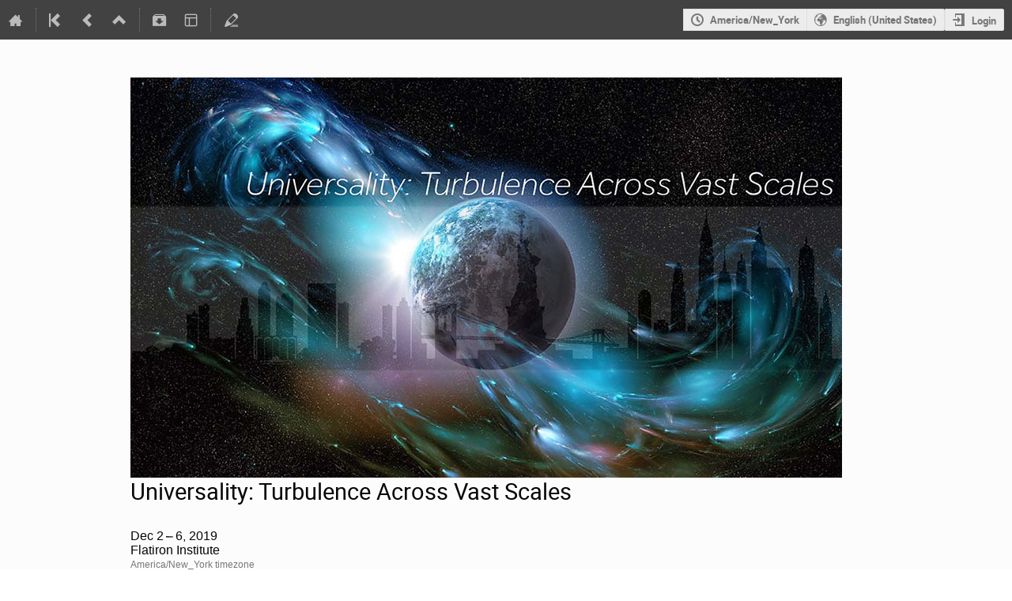

--- FILE ---
content_type: text/css; charset=utf-8
request_url: https://indico.flatironinstitute.org/event/91/727549570.css
body_size: 3349
content:
/*
    Use this stylesheet to modify the layout of your
    conference.
*/



/* ----------- Styles for the conference header ----------- */

/*
    The wrapper of the whole conference page.
*/
.conf {
    width: 100%;
    border: none;
    margin: auto;
}

/*
    Wraps around the upper part of the conference header.
*/
.confTitleBox {
    color: white;
    min-height: 90px;
    border-top: 3px solid #234173;
    border-bottom: 1px solid #0f4c80;
    background: #375c82;
}

/*
    Sets the width of the upper part of the conference header.
    Is set to 950px and centered by default.
*/
.confTitle {
    width: 950px;
    margin: 0 auto;
	padding-top: 20px;
}

/*
    The box containing the logo. By the default the logo is placed
    on the left of the conference title.
*/
.confLogoBox {
    float: left;
    padding-right: 10px;
}

/*
    The style for the title text.
*/
.conference-title-link {
    font-size:22pt;
    display: block;
    padding: 25px 0;
    color: white;
}

/*
    Wrapper around the bottom part of the conference header
*/
.confSubTitleBox {
    background: #f5faff;
    border-bottom: 1px solid #d5e4f1;
    border-top: 1px solid #d5e4f1;
    padding: 0.5rem 0;
}

/*
    The content of the lower part of the header. Is by default
    centered and has a fixed width.
*/
.confSubTitleContent {
    width: 950px;
    margin: 0 auto;
    font-size: 11pt;
    color: #24425a;
}

/*
    Style for links in the lower part of the header
*/
.confSubTitle a {
    font-size: 11pt;
}

/*
    Styles for the date and place information.
*/
.datePlace {
    font-size: 12pt;
}


/*
    Announcement styles
*/
.simpleTextAnnouncement {
    background: #F5FAFF url(/images/conf/sprites_blue.png) repeat-x scroll 0 -400px;
    border-top: 1px solid #c2d6e7;
    font-family: Verdana;
    font-weight: bold;
    font-size: 10pt;
    text-align: center;
    color: #0f283d;
    padding: 8px 0;
}


/* ----------- Styles for the main content ----------- */

/*
    The wrapper around the menu and the page content.
    By default centered with a fix width.
*/
#confSectionsBox {
    width: 950px;
    margin: 0 auto;
    margin-top: 30px;
}



/* ----------- Styles for the menu ----------- */


/* Styles for all menu Items */

/*
    Wrapper around the menu
*/
.conf_leftMenu {
    float:left;
    width:200px;
}

/*
    Styles for the menu box
*/
#outer {
    border: 1px solid #ccc;
    background: #00000;
}

/*
    The menu item
*/
#outer li a {
    font-family:verdana,arial,sans-serif;
    font-size: 10pt;
}

/*
    The menu item when doing mouseover
*/
#outer li a:hover {
    background: #e0e0e0;
}

/*
    A non selected menu item
*/
.menuConfTitle {
    text-align: left;
}

.menuConfTitle a {
    color: #000000;
    padding: 7px 12px;
}

/*
    A selected menu item
*/

.menuConfTitle.selected > a, .menuConfMiddleCell.selected > a {
    color: #ffffff;
    background: #000000;
    border-bottom: 1px solid #000000;
    border-top: 1px solid #d0d0d0;
}

/*
    sub menu item
*/
li ul.inner li a {
    padding: 3px 12px 3px 30px;
    background: transparent url(/images/conf/left_menu_bullet.png) scroll no-repeat 15px center;
}


/*
    Support box
*/

.support_box {
    background: #000000;
    border: 1px solid #ccc;
}

.support_box > h3 {
    color: #000000;
    background: #000000;
}


/* ----------- Styles for the page content ----------- */

/*
    Wrapper around the content
*/
.confBodyBox {
    margin-left: 230px;
}

--- FILE ---
content_type: application/javascript; charset=utf-8
request_url: https://indico.flatironinstitute.org/assets/i18n/en_US-react.js
body_size: -51
content:
window.REACT_TRANSLATIONS = {"indico":{"":{"domain":"indico","lang":"en_US"}}};

--- FILE ---
content_type: application/javascript
request_url: https://indico.flatironinstitute.org/dist/js/module_events.display.b12b8099.bundle.js
body_size: 3271
content:
"use strict";(globalThis.webpackChunk=globalThis.webpackChunk||[]).push([[3949],{29639:(t,e,a)=>{var n=a(86326),i=a(35623),o=a(6305),s=(a(35942),a(98778),a(96478));document.addEventListener("DOMContentLoaded",(()=>{const t=document.querySelector("#favorite-link");if(!t)return;const e=t.dataset.eventId,a=void 0!==t.dataset.favorited;i.render(n.createElement(o.Favorite,{type:"event",id:e,favorited:a,setFavText:s.Translate.string("Add event to favorites"),deleteFavText:s.Translate.string("Delete event from favorites")}),t)})),function(){function t(){document.querySelectorAll(".manage-notes-container").forEach((t=>{i.render(n.createElement(o.ManageNotes,{icon:void 0!==t.dataset.icon,title:t.dataset.title,compile:void 0!==t.CDATA_SECTION_NODE.icon,apiURL:t.dataset.apiUrl,imageUploadURL:t.dataset.imageUploadUrl,getNoteURL:t.dataset.getNoteUrl}),t)})),$(".js-go-to-day").dropdown({always_listen:!0}).find("li a").on("menu_select",(function(){const t=$(this).attr("href");return $("body, html").animate({scrollTop:$(t).offset().top},{duration:700,complete(){location.href=t}}),!1}));const t=[".notes-compile",".contribution-edit",".subcontribution-edit",".subcontributions-edit"].join(", ");$("body").on("click",t,(function(t){var e;return t.preventDefault(),e=$(this),ajaxDialog({title:e.data("title"),subtitle:e.data("subtitle"),url:e.data("href"),confirmCloseUnsaved:!0,onClose(t,e){(t||e)&&location.reload()}}),!1})),$(document).ready((function(){$("h1, .item-description, .timetable-title").mathJax()}))}function e(t,e,a){let n=t.closest(".event-note-section");0===n.length&&(n=t.closest("li").find(".note-area-wrapper"));const i=n.hasClass("togglable")?n:n.find(".togglable");a?i.toggle(e):i[void 0===e?"slideToggle":e?"slideDown":"slideUp"]()}$(document).ready((function(){$(".event-service-row > .trigger").on("click",(function(){const t=$(this);t.siblings(".event-service-details").slideToggle({start(){t.toggleClass("icon-expand icon-collapse")},duration:"fast"})})),$(".event-service-row-toggle").on("click",(function(t){t.preventDefault();const e=$(this),a=$(this).parent().siblings(".trigger");e.parent().siblings(".event-service-details").slideToggle({start(){a.toggleClass("icon-expand icon-collapse")},duration:"fast"})}));$(".participant-list-wrapper").toggleClass("collapsible collapsed transparent-overlay",$(".participant-list").height()>70);const a=$(".participant-list-wrapper").height();$(".participant-list-wrapper.transparent-overlay").on("click",(function(){const t=$(".participant-list-wrapper > .trigger"),e=t.siblings(".participant-list"),n=e.parent();if(n.hasClass("collapsed")){const i=e.height();e.height(a),n.removeClass("collapsed transparent-overlay"),n.animate({height:i},{duration:"fast",start(){t.addClass("icon-collapse").removeClass("icon-expand")},complete(){e.height(i)}})}else n.addClass("transparent-overlay"),n.animate({height:a},{duration:"fast",start(){t.removeClass("icon-collapse").addClass("icon-expand")},complete(){n.addClass("collapsed")}})})),$("a.js-show-note-toggle").on("click",(function(t){t.preventDefault(),e($(this))})),$("input.js-toggle-note-cb").on("change",(function(t,a){e($(this),this.checked,a)})),$("input.js-toggle-note-cb").trigger("change",[!0]),t()}))}()}},t=>{t.O(0,[4644,4394,2076],(()=>{return e=29639,t(t.s=e);var e}));t.O()}]);
//# sourceMappingURL=module_events.display.b12b8099.bundle.js.map

--- FILE ---
content_type: application/javascript
request_url: https://indico.flatironinstitute.org/dist/js/module_events.sessions.b0c9d92f.bundle.js
body_size: 3358
content:
"use strict";(globalThis.webpackChunk=globalThis.webpackChunk||[]).push([[8402],{84818:(e,t,s)=>{s(64622);var n=s(86326),o=s(35623),a=s(6305),i=s(96478);document.addEventListener("DOMContentLoaded",(()=>{const e=document.querySelector("#session-calendar-link");if(!e)return;const{eventId:t,sessionId:s,sessionContribCount:r}=e.dataset,c=[{key:"session",text:i.Translate.string("Session"),extraParams:{}}];parseInt(r,10)>0&&c.push({key:"contribution",text:i.Translate.string("Detailed timetable"),extraParams:{detail:"contributions"}}),o.render(n.createElement(a.ICSCalendarLink,{endpoint:"sessions.export_ics",params:{event_id:t,session_id:s},renderButton:e=>n.createElement(a.IButton,{icon:"calendar",classes:e,title:i.Translate.string("Export")}),options:c}),e)}));var r=s(89991).Ay;!function(e){function t(){$("#sessions .tablesorter").tablesorter({cssAsc:"header-sort-asc",cssDesc:"header-sort-desc",cssInfoBlock:"avoid-sort",cssChildRow:"session-blocks-row",headerTemplate:"",sortList:[[1,0]]})}function s(){$(".palette-picker-trigger").each((function(){const e=$(this);e.palettepicker({availableColors:e.data("colors"),selectedColor:e.data("color"),onSelect(e,t){$.ajax({url:$(this).data("href"),method:$(this).data("method"),data:JSON.stringify({colors:{text:t,background:e}}),dataType:"json",contentType:"application/json",error:handleAjaxError,complete:IndicoUI.Dialogs.Util.progress()})}})}))}const n={itemHandle:"tr",listItems:"#sessions-wrapper tr.session-row",term:"#search-input",state:"#filtering-state",placeholder:"#filter-placeholder"};e.setupSessionsList=function(e){var o;e=$.extend({createTypeURL:null},e),o=e.createTypeURL,$("#sessions").on("click",".session-type-picker",(function(){$(this).itempicker({filterPlaceholder:$T.gettext("Filter types"),containerClasses:"session-type-container",uncheckedItemIcon:"",footerElements:[{title:$T.gettext("Add new type"),onClick(e){ajaxDialog({title:$T.gettext("Add new type"),url:o,onClose(t){t&&($(".session-type-picker").each((function(){const e=$(this);e.data("indicoItempicker")?e.itempicker("updateItemList",t.types):e.data("items",t.types)})),e.itempicker("selectItem",t.new_type_id))}})}}],onSelect(e){const t=$(this),s={type_id:e?e.id:null};return(n=t.data("href"),o=t.data("method"),a=s,$.ajax({url:n,method:o,data:JSON.stringify(a),dataType:"json",contentType:"application/json",error:handleAjaxError,complete:IndicoUI.Dialogs.Util.progress()})).then((function(){const s=e?e.title:$T.gettext("No type");t.find(".label").text(s)}));var n,o,a}})})),enableIfChecked("#sessions-wrapper",".select-row","#sessions .js-requires-selected-row"),t(),s(),handleRowSelection(!1);const a=setupSearchBox(n);$("#sessions .toolbar").on("click",".disabled",(function(e){e.preventDefault(),e.stopPropagation()})),$("#sessions-wrapper").on("indico:htmlUpdated",(function(){t(),s(),handleRowSelection(!0),r.defer(a)})).on("click",".show-session-blocks",(function(){const e=$(this);ajaxDialog({title:e.data("title"),url:e.data("href")})})).on("attachments:updated",(function(e){const t=$(e.target);reloadManagementAttachmentInfoColumn(t.data("locator"),t.closest("td"))})),$(".js-submit-session-form").on("click",(function(e){e.preventDefault();const t=$(this);t.hasClass("disabled")||$("#sessions-wrapper form").attr("action",t.data("href")).submit()}))}}(window)}},e=>{e.O(0,[4644,4394,2076],(()=>{return t=84818,e(e.s=t);var t}));e.O()}]);
//# sourceMappingURL=module_events.sessions.b0c9d92f.bundle.js.map